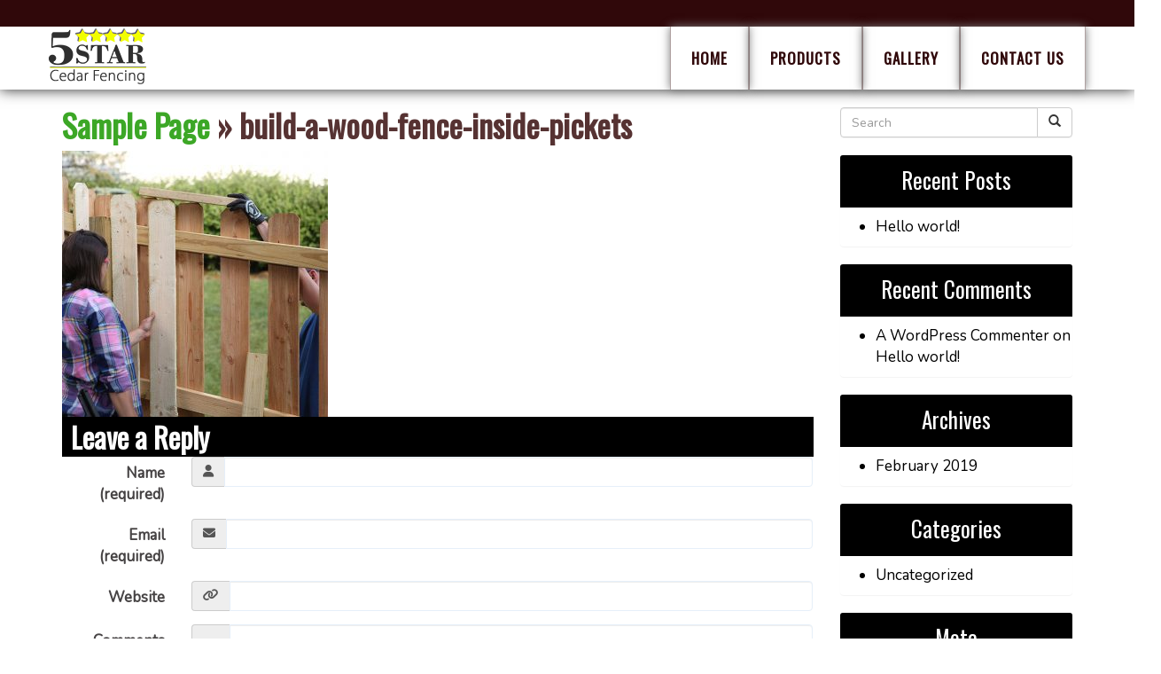

--- FILE ---
content_type: text/css
request_url: https://5starfence.ca/wp-content/themes/Blank-Theme-r/css/additionalcss.css
body_size: 362
content:
.top-contact-links,.top-contact-links a{color:#fff;font-size:13px;line-height:30px}.top-contact-links a:fa{color:#4be9f4}.top-contact-links.fa{color:#4be9f4 !important}#footer-bottom{font-size:11px;text-align:center !important}#footer-bottom a{color:#fff}footer{margin-top:-8px}.gform_wrapper .gform_footer input.button, .gform_wrapper .gform_footer input[type="submit"]{-webkit-border-radius:0px !important;-moz-border-radius:0px !important;border-radius:0px !important}.pickupbutton .vc_btn3.vc_btn3-size-lg{font-size:26px;font-weight:bold}.pickupbutton a.vc_btn3-size-lg:hover{background:#54a03e !important}.page-header{padding-bottom:0px;margin:30px 0 20px;border-bottom:1px dotted #222}.page-header h1{margin-top:20px;margin-bottom:5px}.vc_custom_1538502482873{box-shadow:0px 0px 0px 0px #fff !important}footer{position:relative;z-index:101;margin-top:-25px}.bringup{position:relative;z-index:100}h6{margin-top:8px;margin-bottom:25px;background:-webkit-linear-gradient(#563232, #222);-webkit-background-clip:text;-webkit-text-fill-color:transparent;border-bottom:2px solid #d6d5d5}.scrollheading h6{margin-top:0px;margin-bottom:25px;background:-webkit-linear-gradient(#fff, #c4b99f);-webkit-background-clip:text;-webkit-text-fill-color:transparent;border-bottom:0px solid #d6d5d5}.mainbody{margin-bottom:35px}.gform_wrapper input:not([type=radio]):not([type=checkbox]):not([type=submit]):not([type=button]):not([type=image]):not([type=file]){width:100%}.isotope-item{padding:15px !important}